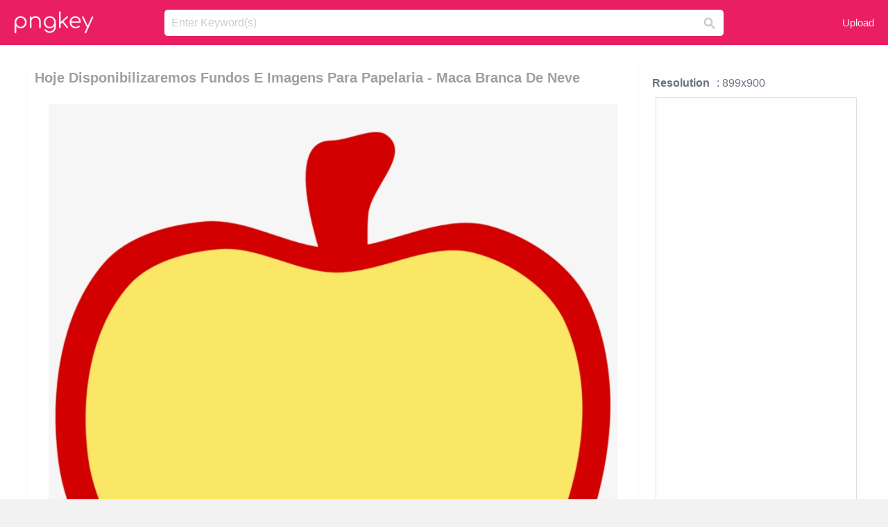

--- FILE ---
content_type: text/html;charset=utf-8
request_url: https://www.pngkey.com/detail/u2e6w7q8a9o0t4y3_hoje-disponibilizaremos-fundos-e-imagens-para-papelaria-maca/
body_size: 10939
content:





<!DOCTYPE html>
<html lang="en"   class=" js draganddrop rgba hsla multiplebgs backgroundsize borderimage borderradius boxshadow textshadow opacity cssanimations cssgradients csstransforms csstransforms3d csstransitions video audio"><!--<![endif]--><head><meta http-equiv="Content-Type" content="text/html; charset=UTF-8">

 
     
<meta http-equiv="X-UA-Compatible" content="IE=edge,chrome=1">
  
 

    <meta name="viewport" content="width=device-width, initial-scale=1.0, minimum-scale=1.0">
    <title>Hoje Disponibilizaremos Fundos E Imagens Para Papelaria - Maca Branca De Neve - Free Transparent PNG Download - PNGkey</title>
	<meta name="description" content="Download Hoje Disponibilizaremos Fundos E Imagens Para Papelaria - Maca Branca De Neve PNG image for free. Search more high quality free transparent png images on PNGkey.com and share it with your friends.">
    <meta name="keywords" content="Hoje Disponibilizaremos Fundos E Imagens Para Papelaria - Maca Branca De Neve, png, png download, free png, transparent png">

  
     <link href="/css/application-0377944e0b43c91bd12da81e0c84e18a.css?v=1.1" media="screen" rel="stylesheet" type="text/css">

 
 <link rel="canonical" href="https://www.pngkey.com/detail/u2e6w7q8a9o0t4y3_hoje-disponibilizaremos-fundos-e-imagens-para-papelaria-maca/" />

      <style type="text/css"> 

.pdt-app-img-link {
    display: none;
    width: 130px;
    height: 130px;
    position: absolute;
    left: 0;
    top: 0;
    right: 0;
    bottom: 0;
    background: url(/images/buy_img_link.png) no-repeat;
    margin: auto;
}

 
 

.pdt-app-box:hover .pdt-app-img-link{display:inline-block;opacity:.8}.pdt-app-box:hover .pdt-app-img-link:hover{opacity:1}
</style>

 
  <script async src="//pagead2.googlesyndication.com/pagead/js/adsbygoogle.js"></script>

<meta property="og:type" content="website" />
<meta property="og:url" content="https://www.pngkey.com/detail/u2e6w7q8a9o0t4y3_hoje-disponibilizaremos-fundos-e-imagens-para-papelaria-maca/" />
<meta property="og:title" content="Hoje Disponibilizaremos Fundos E Imagens Para Papelaria - Maca Branca De Neve - Free Transparent PNG Download - PNGkey" />
<meta property="og:description" content="Download Hoje Disponibilizaremos Fundos E Imagens Para Papelaria - Maca Branca De Neve PNG image for free. Search more high quality free transparent png images on PNGkey.com and share it with your friends." />
<meta property="og:image" content="https://www.pngkey.com/png/detail/357-3572552_hoje-disponibilizaremos-fundos-e-imagens-para-papelaria-maca.png">
<meta property="og:site_name" content="PNGkey.com" />
<meta property="fb:app_id" content="2057655107606225" />
<meta property="twitter:account_id" content="222802481" />
<meta name="twitter:site" content="@pngkeycom">

<script language="javascript">
	function  right() {
	}
</script>
	
	

</head>

<body class=" fullwidth flex redesign-layout resources-show" data-tab-active="false">




    <div id="fb-root" class=" fb_reset"><div style="position: absolute; top: -10000px; height: 0px; width: 0px;"><div>
	
 
	
	</div></div><div style="position: absolute; top: -10000px; height: 0px; width: 0px;"><div></div></div></div>








 <script language="javascript">
 function search(thisfrm){
 	var k = thisfrm.k.value;
	if (k == "") {
		return false;
	}
	k = k.toLowerCase().replace(/ /g, "-");
	
	window.location = "https://www.pngkey.com/pngs/"+k+"/";
	return false;
}
</script>

    <header class="site-header centered-search">
<div class="max-inner is-logged-out">
    <figure class="site-logo">
      <a href="https://www.pngkey.com"><img  src="/images/logo.png" style="margin:10px 0 10px;width:115px;height:45px"></a>
    </figure>
    <nav class="logged-out-nav">
        <ul class="header-menu">

          <li>
            <a href="https://www.pngkey.com/upfile/" class="login-link"  >Upload</a>
          </li>
        </ul>


    </nav><!-- .logged-in-nav/.logged-out-nav -->
        <form accept-charset="UTF-8" action="/search.html" class="search-form" name="keyForm" id="search-form" method="get" onsubmit="return search(document.keyForm);">
		
		<div style="margin:0;padding:0;display:inline">
		
 
    <div class="inputs-wrapper">
        <input class="search-term" id="search-term" name="k" placeholder="Enter Keyword(s)" type="text" value="">

      <input class="search-submit" name="s" type="submit" value="s">
    </div>

</form>
  </div><!-- .max-inner -->

</header>




    <div id="body">
      <div class="content">

        

          
 

 

<section id="resource-main" class="info-section resource-main-info" style="padding: 25px 0 0!important">








   <div class="resource-card">




    <div class="resource-media">
      <div class="resource-preview item is-premium-resource pdt-app-box">



 
    <h1 class="resource-name" style="font-size: 20px!important;color:#a09f9f;">Hoje Disponibilizaremos Fundos E Imagens Para Papelaria - Maca Branca De Neve</h1>

 


	
	<a href="https://www.pngkey.com/maxpic/u2e6w7q8a9o0t4y3/" target="_blank" title="Hoje Disponibilizaremos Fundos E Imagens Para Papelaria - Maca Branca De Neve, transparent png ">
    <img style="    max-height: 1000px;width:auto;" id="mouse" alt="Hoje Disponibilizaremos Fundos E Imagens Para Papelaria - Maca Branca De Neve, transparent png #3572552"  title="Hoje Disponibilizaremos Fundos E Imagens Para Papelaria - Maca Branca De Neve, transparent png " onmousedown="right()"  src="https://www.pngkey.com/png/detail/357-3572552_hoje-disponibilizaremos-fundos-e-imagens-para-papelaria-maca.png"   > 





			 
    <span class="pdt-app-img-link" style="margin-top:450px!important"></span>
	</a>
 

 		<div class="user-actions" style="margin-bottom:10px;">
 
			<div class="addthis_inline_share_toolbox"></div>
			<div class="shareblock-horiz">  </div>
 
		</div>

 				<div  style="margin:5px 0 5px 0;">
		
<ins class="adsbygoogle"
     style="display:block"
     data-ad-client="ca-pub-3342428265858452"
     data-ad-slot="3698520092"
     data-ad-format="auto"
     data-full-width-responsive="true"></ins>
<script>
(adsbygoogle = window.adsbygoogle || []).push({});
</script>	
		
		</div>


 
</div>




	 <div class=" ps-container" style="height: auto;" >
 
 
			
			<span>
			If you find any inappropriate image content on PNGKey.com, please <a href="https://www.pngkey.com/tocontact/">contact us</a> and we will take appropriate action.

			</span>
			
 			
 			
 



		 



						<div class="pdt-link-box clearfix">
			
			<h2 class="pdt-link-title">You're welcome to embed this image in your website/blog!</h2>
			
			<div class="pdt-link-div clearfix">
				<p class="pdt-link-name">Text link to this page:</p>
				<p class="pdt-link-url">
					<textarea type="text" onclick="javascript:this.select();" style="width:100%" class="pdt-link-input">&lt;a href="https://www.pngkey.com/detail/u2e6w7q8a9o0t4y3_hoje-disponibilizaremos-fundos-e-imagens-para-papelaria-maca/" target="_blank"&gt;Hoje Disponibilizaremos Fundos E Imagens Para Papelaria - Maca Branca De Neve @pngkey.com&lt;/a&gt;</textarea>
				</p>
			</div>
 
			<div class="pdt-link-div clearfix">
				<p class="pdt-link-name">Medium size image for your website/blog:</p>
				<p class="pdt-link-url">
					<textarea type="text" onclick="javascript:this.select();"   style="width:100%" class="pdt-link-input">&lt;img src="https://www.pngkey.com/png/detail/357-3572552_hoje-disponibilizaremos-fundos-e-imagens-para-papelaria-maca.png" alt="Hoje Disponibilizaremos Fundos E Imagens Para Papelaria - Maca Branca De Neve@pngkey.com"&gt;</textarea>
				</p>
			</div>

	</div>

	 <div style="margin:5px auto;">
 		  <a href="https://www.pngkey.com/download/u2e6w7q8a9o0t4y3_hoje-disponibilizaremos-fundos-e-imagens-para-papelaria-maca/"  class="download-resource-link ez-btn ez-btn--primary"   id="download-button"  rel="nofollow" style="       background: #f0f0f0;  color: #a7a7a7;">
			Download Transparent PNG 
 		  </a>

<a href="https://www.pngkey.com/todmca/" rel="nofollow" style="color:#000;font-weight:700;">Copyright complaint</a>
</div>


</div>










    </div>




    <!-- start: resource-info -->
    <div class="resource-info">
 

        <div class="secondary-section-info">
      
<style>
.pdt-app-ulbox ul li span {
    font-weight: 700;
    margin-right: 10px;

}
.pdt-app-ulbox ul li{
	text-align:left;
	line-height:30px;
}
.pdt-app-fr-msg2 p {
    float: left;
    margin-right: 40px;
}
.pdt-app-fr-msg2 p img {
    width: 16px;
    height: 16px;
    position: relative;
    top: 3px;
}
</style>

   

 

      <div class="resource-cta">

 


<div align="center" id="vecteezy_300x250_Show_Right" class="bsap non-popup-adunit adunit" style="margin-top:15px;"  >







		<div class="pdt-app-ulbox clearfix">
			<ul>
			<li>

			</li>
			<li><span>Resolution</span>: 899x900</li>
			<li>
			                                                <div style="margin:5px; 0 5px;">

<ins class="adsbygoogle"
     style="display:block"
     data-ad-client="ca-pub-3342428265858452"
     data-ad-slot="3698520092"
     data-ad-format="auto"
     data-full-width-responsive="true"></ins>
<script>
(adsbygoogle = window.adsbygoogle || []).push({});
</script>

                        </div>

			</li>
			<li><span>Name:</span>Hoje Disponibilizaremos Fundos E Imagens Para Papelaria - Maca Branca De Neve</li>
			<li><span>License:</span>Personal Use</li>
			<li><span>File Format:</span>PNG</li>
			<li><span>PNG Size:</span>48 KB</li>
			</ul>
		</div>

		<div class="pdt-app-fr-msg2 clearfix" style="padding:30px 0 15px; border-bottom:1px solid #f1f1f1;">
		<p>
			<img src="/images/icon-see.png"> <span>Views:</span> <span>37</span>
		</p>
		<p>
			<img src="/images/icon-pctdown.png"> <span>Downloads:</span> <span>6</span>
		</p>
		</div>


 

      </div>
 

</div>


 

  </div>



 
    </div>
 
 






  </div>
  <!-- end: resource-card -->





</section>

 

  <script>
    var resourceType = 'premium';
  </script>

<section id="related-resources" class="info-section resource-related">

		

  <h2>This Image Appears in Searches For</h2>
    <link href="/css/tags_carousel-ed39a8717895ff3fa810e4b0948c1633.css" media="screen" rel="stylesheet" type="text/css">


  <div class="outer-tags-wrap ready">
    <div class="rs-carousel rs-carousel-horizontal rs-carousel-transition">
      <div class="rs-carousel-mask">
	  
	  <ul class="tags-wrap rs-carousel-runner" style="transform: translate3d(0px, 0px, 0px); width: 3807px;">
 		
            <li class="tag rs-carousel-item">
              <a href="/pngs/bandera-de-usa/" class="tag-link" title="bandera de usa ">
              <span>
                bandera de usa 
              </span>
</a>            </li>
		
            <li class="tag rs-carousel-item">
              <a href="/pngs/wall-e/" class="tag-link" title="wall-e ">
              <span>
                wall-e 
              </span>
</a>            </li>
		
            <li class="tag rs-carousel-item">
              <a href="/pngs/fleur-de-lis/" class="tag-link" title="fleur de lis ">
              <span>
                fleur de lis 
              </span>
</a>            </li>
		
            <li class="tag rs-carousel-item">
              <a href="/pngs/cinco-de-mayo/" class="tag-link" title="cinco de mayo ">
              <span>
                cinco de mayo 
              </span>
</a>            </li>
		
            <li class="tag rs-carousel-item">
              <a href="/pngs/copo-de-nieve/" class="tag-link" title="copo de nieve ">
              <span>
                copo de nieve 
              </span>
</a>            </li>
		
            <li class="tag rs-carousel-item">
              <a href="/pngs/destellos-de-luz/" class="tag-link" title="destellos de luz ">
              <span>
                destellos de luz 
              </span>
</a>            </li>
		


      </ul></div>

 
	
	
	</div>
  </div>

 
 
		

    <h2>You may also like</h2>

 
    <ul class="ez-resource-grid  vecteezy-grid  grid2ul effect-1-ul"  id="grid2ul" rel="search-results" data-numrows="16">
  



	 



 

				<li>
				<div style="background-color: #fff;" class="loadimmg"  id="pubu1">
				<a title="Hoje Disponibilizaremos Fundos E Imagens Para Papelaria - Maca Branca De Neve #3572552"   href="https://www.pngkey.com/detail/u2e6w7q8a9o0t4y3_hoje-disponibilizaremos-fundos-e-imagens-para-papelaria-maca/" ><img id="listimg1" src="/images/bg3.png" alt="Hoje Disponibilizaremos Fundos E Imagens Para Papelaria - Maca Branca De Neve #3572552"  
				title="Hoje Disponibilizaremos Fundos E Imagens Para Papelaria - Maca Branca De Neve #3572552"
				data-height="260" data-src="https://smallimg.pngkey.com/png/small/357-3572552_hoje-disponibilizaremos-fundos-e-imagens-para-papelaria-maca.png"></a>
			 

<div class="img-detail">
			<h3 class="img-detail-title">
			 <a style="color:#a29e9f!important" href="https://www.pngkey.com/detail/u2e6w7q8a9o0t4y3_hoje-disponibilizaremos-fundos-e-imagens-para-papelaria-maca/"> Hoje Disponibilizaremos Fundos E Imagens Para Papelaria - Maca Branca De Neve</a> </h3>
			<div class="pic-info clearfix"> 
			<p class="info-title fl">899*900</p>
			<div class="download-info fr">
				<p class="fl download-info-p">
					<img src="/images/icon-see.png" style="width:16px; height: 16px;float:left">
					<span>9</span>
				</p>
				<p class="fl download-info-p">
					<img src="/images/icon-pctdown.png" style="width:16px; height: 16px;float:left">
					<span>1</span>
				</p>
			</div>
			</div>
		</div>

</div>
				</li>

 

 

				<li>
				<div style="background-color: #fff;" class="loadimmg"  id="pubu2">
				<a title="Wedding Invitation Dating Marriage - Imagens De Fundo Para Convite De Casamento #8298580"   href="https://www.pngkey.com/detail/u2t4y3e6q8i1a9e6_wedding-invitation-dating-marriage-imagens-de-fundo-para/" ><img id="listimg2" src="/images/bg3.png" alt="Wedding Invitation Dating Marriage - Imagens De Fundo Para Convite De Casamento #8298580"  
				title="Wedding Invitation Dating Marriage - Imagens De Fundo Para Convite De Casamento #8298580"
				data-height="251" data-src="https://smallimg.pngkey.com/png/small/829-8298580_wedding-invitation-dating-marriage-imagens-de-fundo-para.png"></a>
			 

<div class="img-detail">
			<h3 class="img-detail-title">
			 <a style="color:#a29e9f!important" href="https://www.pngkey.com/detail/u2t4y3e6q8i1a9e6_wedding-invitation-dating-marriage-imagens-de-fundo-para/"> Wedding Invitation Dating Marriage - Imagens De Fundo Para Convite De Casamento</a> </h3>
			<div class="pic-info clearfix"> 
			<p class="info-title fl">650*629</p>
			<div class="download-info fr">
				<p class="fl download-info-p">
					<img src="/images/icon-see.png" style="width:16px; height: 16px;float:left">
					<span>2</span>
				</p>
				<p class="fl download-info-p">
					<img src="/images/icon-pctdown.png" style="width:16px; height: 16px;float:left">
					<span>1</span>
				</p>
			</div>
			</div>
		</div>

</div>
				</li>

 

 

				<li>
				<div style="background-color: #fff;" class="loadimmg"  id="pubu3">
				<a title="Bg Glare - Imagens Para Fundo De Logo #2972183"   href="https://www.pngkey.com/detail/u2w7i1r5w7o0a9t4_bg-glare-imagens-para-fundo-de-logo/" ><img id="listimg3" src="/images/bg3.png" alt="Bg Glare - Imagens Para Fundo De Logo #2972183"  
				title="Bg Glare - Imagens Para Fundo De Logo #2972183"
				data-height="119" data-src="https://smallimg.pngkey.com/png/small/297-2972183_bg-glare-imagens-para-fundo-de-logo.png"></a>
			 

<div class="img-detail">
			<h3 class="img-detail-title">
			 <a style="color:#a29e9f!important" href="https://www.pngkey.com/detail/u2w7i1r5w7o0a9t4_bg-glare-imagens-para-fundo-de-logo/"> Bg Glare - Imagens Para Fundo De Logo</a> </h3>
			<div class="pic-info clearfix"> 
			<p class="info-title fl">800*338</p>
			<div class="download-info fr">
				<p class="fl download-info-p">
					<img src="/images/icon-see.png" style="width:16px; height: 16px;float:left">
					<span>3</span>
				</p>
				<p class="fl download-info-p">
					<img src="/images/icon-pctdown.png" style="width:16px; height: 16px;float:left">
					<span>1</span>
				</p>
			</div>
			</div>
		</div>

</div>
				</li>

 

 

				<li>
				<div style="background-color: #fff;" class="loadimmg"  id="pubu4">
				<a title="Fundo Branca De Neve #3572807"   href="https://www.pngkey.com/detail/u2e6w7q8q8q8q8t4_fundo-branca-de-neve/" ><img id="listimg4" src="/images/bg3.png" alt="Fundo Branca De Neve #3572807"  
				title="Fundo Branca De Neve #3572807"
				data-height="164" data-src="https://smallimg.pngkey.com/png/small/357-3572807_fundo-branca-de-neve.png"></a>
			 

<div class="img-detail">
			<h3 class="img-detail-title">
			 <a style="color:#a29e9f!important" href="https://www.pngkey.com/detail/u2e6w7q8q8q8q8t4_fundo-branca-de-neve/"> Fundo Branca De Neve</a> </h3>
			<div class="pic-info clearfix"> 
			<p class="info-title fl">1179*736</p>
			<div class="download-info fr">
				<p class="fl download-info-p">
					<img src="/images/icon-see.png" style="width:16px; height: 16px;float:left">
					<span>7</span>
				</p>
				<p class="fl download-info-p">
					<img src="/images/icon-pctdown.png" style="width:16px; height: 16px;float:left">
					<span>1</span>
				</p>
			</div>
			</div>
		</div>

</div>
				</li>

 

 

				<li>
				<div style="background-color: #fff;" class="loadimmg"  id="pubu5">
				<a title="Alguns Frames Png Com Fundo Transparente Dos Anões - Bordas Da Branca De Neve #2390433"   href="https://www.pngkey.com/detail/u2w7r5o0i1y3y3o0_alguns-frames-png-com-fundo-transparente-dos-anes/" ><img id="listimg5" src="/images/bg3.png" alt="Alguns Frames Png Com Fundo Transparente Dos Anões - Bordas Da Branca De Neve #2390433"  
				title="Alguns Frames Png Com Fundo Transparente Dos Anões - Bordas Da Branca De Neve #2390433"
				data-height="363" data-src="https://smallimg.pngkey.com/png/small/239-2390433_alguns-frames-png-com-fundo-transparente-dos-anes.png"></a>
			 

<div class="img-detail">
			<h3 class="img-detail-title">
			 <a style="color:#a29e9f!important" href="https://www.pngkey.com/detail/u2w7r5o0i1y3y3o0_alguns-frames-png-com-fundo-transparente-dos-anes/"> Alguns Frames Png Com Fundo Transparente Dos Anões - Bordas Da Branca De Neve</a> </h3>
			<div class="pic-info clearfix"> 
			<p class="info-title fl">1143*1600</p>
			<div class="download-info fr">
				<p class="fl download-info-p">
					<img src="/images/icon-see.png" style="width:16px; height: 16px;float:left">
					<span>10</span>
				</p>
				<p class="fl download-info-p">
					<img src="/images/icon-pctdown.png" style="width:16px; height: 16px;float:left">
					<span>1</span>
				</p>
			</div>
			</div>
		</div>

</div>
				</li>

 

 

				<li>
				<div style="background-color: #fff;" class="loadimmg"  id="pubu6">
				<a title="Dwarf Png Transparent Images - Branca De Neve E Os 7 Anoes #847964"   href="https://www.pngkey.com/detail/u2q8t4e6r5u2e6r5_dwarf-png-transparent-images-branca-de-neve-e/" ><img id="listimg6" src="/images/bg3.png" alt="Dwarf Png Transparent Images - Branca De Neve E Os 7 Anoes #847964"  
				title="Dwarf Png Transparent Images - Branca De Neve E Os 7 Anoes #847964"
				data-height="296" data-src="https://smallimg.pngkey.com/png/small/84-847964_dwarf-png-transparent-images-branca-de-neve-e.png"></a>
			 

<div class="img-detail">
			<h3 class="img-detail-title">
			 <a style="color:#a29e9f!important" href="https://www.pngkey.com/detail/u2q8t4e6r5u2e6r5_dwarf-png-transparent-images-branca-de-neve-e/"> Dwarf Png Transparent Images - Branca De Neve E Os 7 Anoes</a> </h3>
			<div class="pic-info clearfix"> 
			<p class="info-title fl">600*655</p>
			<div class="download-info fr">
				<p class="fl download-info-p">
					<img src="/images/icon-see.png" style="width:16px; height: 16px;float:left">
					<span>4</span>
				</p>
				<p class="fl download-info-p">
					<img src="/images/icon-pctdown.png" style="width:16px; height: 16px;float:left">
					<span>1</span>
				</p>
			</div>
			</div>
		</div>

</div>
				</li>

 

 

				<li>
				<div style="background-color: #fff;" class="loadimmg"  id="pubu7">
				<a title="Branca De Neve Animal Passasinho - Passarinho Da Branca De Neve Em Png #3572804"   href="https://www.pngkey.com/detail/u2e6w7q8q8q8q8w7_branca-de-neve-animal-passasinho-passarinho-da-branca/" ><img id="listimg7" src="/images/bg3.png" alt="Branca De Neve Animal Passasinho - Passarinho Da Branca De Neve Em Png #3572804"  
				title="Branca De Neve Animal Passasinho - Passarinho Da Branca De Neve Em Png #3572804"
				data-height="160" data-src="https://smallimg.pngkey.com/png/small/357-3572804_branca-de-neve-animal-passasinho-passarinho-da-branca.png"></a>
			 

<div class="img-detail">
			<h3 class="img-detail-title">
			 <a style="color:#a29e9f!important" href="https://www.pngkey.com/detail/u2e6w7q8q8q8q8w7_branca-de-neve-animal-passasinho-passarinho-da-branca/"> Branca De Neve Animal Passasinho - Passarinho Da Branca De Neve Em Png</a> </h3>
			<div class="pic-info clearfix"> 
			<p class="info-title fl">1200*740</p>
			<div class="download-info fr">
				<p class="fl download-info-p">
					<img src="/images/icon-see.png" style="width:16px; height: 16px;float:left">
					<span>12</span>
				</p>
				<p class="fl download-info-p">
					<img src="/images/icon-pctdown.png" style="width:16px; height: 16px;float:left">
					<span>3</span>
				</p>
			</div>
			</div>
		</div>

</div>
				</li>

 

 

				<li>
				<div style="background-color: #fff;" class="loadimmg"  id="pubu8">
				<a title="Cadre Baroque Png - Espelho Da Bruxa Da Branca De Neve #6238448"   href="https://www.pngkey.com/detail/u2r5y3w7a9a9t4e6_cadre-baroque-png-espelho-da-bruxa-da-branca/" ><img id="listimg8" src="/images/bg3.png" alt="Cadre Baroque Png - Espelho Da Bruxa Da Branca De Neve #6238448"  
				title="Cadre Baroque Png - Espelho Da Bruxa Da Branca De Neve #6238448"
				data-height="358" data-src="https://smallimg.pngkey.com/png/small/623-6238448_cadre-baroque-png-espelho-da-bruxa-da-branca.png"></a>
			 

<div class="img-detail">
			<h3 class="img-detail-title">
			 <a style="color:#a29e9f!important" href="https://www.pngkey.com/detail/u2r5y3w7a9a9t4e6_cadre-baroque-png-espelho-da-bruxa-da-branca/"> Cadre Baroque Png - Espelho Da Bruxa Da Branca De Neve</a> </h3>
			<div class="pic-info clearfix"> 
			<p class="info-title fl">580*800</p>
			<div class="download-info fr">
				<p class="fl download-info-p">
					<img src="/images/icon-see.png" style="width:16px; height: 16px;float:left">
					<span>4</span>
				</p>
				<p class="fl download-info-p">
					<img src="/images/icon-pctdown.png" style="width:16px; height: 16px;float:left">
					<span>1</span>
				</p>
			</div>
			</div>
		</div>

</div>
				</li>

 

 

				<li>
				<div style="background-color: #fff;" class="loadimmg"  id="pubu9">
				<a title="Svg Letters Christmas On Font Photoshop Frozen Imagens - Principe Branca De Neve Baby #2397128"   href="https://www.pngkey.com/detail/u2w7t4a9w7o0u2y3_svg-letters-christmas-on-font-photoshop-frozen-imagens/" ><img id="listimg9" src="/images/bg3.png" alt="Svg Letters Christmas On Font Photoshop Frozen Imagens - Principe Branca De Neve Baby #2397128"  
				title="Svg Letters Christmas On Font Photoshop Frozen Imagens - Principe Branca De Neve Baby #2397128"
				data-height="549" data-src="https://smallimg.pngkey.com/png/small/239-2397128_svg-letters-christmas-on-font-photoshop-frozen-imagens.png"></a>
			 

<div class="img-detail">
			<h3 class="img-detail-title">
			 <a style="color:#a29e9f!important" href="https://www.pngkey.com/detail/u2w7t4a9w7o0u2y3_svg-letters-christmas-on-font-photoshop-frozen-imagens/"> Svg Letters Christmas On Font Photoshop Frozen Imagens - Principe Branca De Neve Baby</a> </h3>
			<div class="pic-info clearfix"> 
			<p class="info-title fl">1200*1200</p>
			<div class="download-info fr">
				<p class="fl download-info-p">
					<img src="/images/icon-see.png" style="width:16px; height: 16px;float:left">
					<span>8</span>
				</p>
				<p class="fl download-info-p">
					<img src="/images/icon-pctdown.png" style="width:16px; height: 16px;float:left">
					<span>3</span>
				</p>
			</div>
			</div>
		</div>

</div>
				</li>

 

 

				<li>
				<div style="background-color: #fff;" class="loadimmg"  id="pubu10">
				<a title="Branca De Neve Cute Anão 05 - Sete Anoes Branca De Neve Cute Png #3572526"   href="https://www.pngkey.com/detail/u2e6w7q8a9o0r5q8_branca-de-neve-cute-ano-05-sete-anoes/" ><img id="listimg10" src="/images/bg3.png" alt="Branca De Neve Cute Anão 05 - Sete Anoes Branca De Neve Cute Png #3572526"  
				title="Branca De Neve Cute Anão 05 - Sete Anoes Branca De Neve Cute Png #3572526"
				data-height="419" data-src="https://smallimg.pngkey.com/png/small/357-3572526_branca-de-neve-cute-ano-05-sete-anoes.png"></a>
			 

<div class="img-detail">
			<h3 class="img-detail-title">
			 <a style="color:#a29e9f!important" href="https://www.pngkey.com/detail/u2e6w7q8a9o0r5q8_branca-de-neve-cute-ano-05-sete-anoes/"> Branca De Neve Cute Anão 05 - Sete Anoes Branca De Neve Cute Png</a> </h3>
			<div class="pic-info clearfix"> 
			<p class="info-title fl">945*1272</p>
			<div class="download-info fr">
				<p class="fl download-info-p">
					<img src="/images/icon-see.png" style="width:16px; height: 16px;float:left">
					<span>11</span>
				</p>
				<p class="fl download-info-p">
					<img src="/images/icon-pctdown.png" style="width:16px; height: 16px;float:left">
					<span>3</span>
				</p>
			</div>
			</div>
		</div>

</div>
				</li>

 

 

				<li>
				<div style="background-color: #fff;" class="loadimmg"  id="pubu11">
				<a title="#blancanieves #tumblr #phone #iphone #apple - Da Branca De Neve #10083465"   href="https://www.pngkey.com/detail/u2y3w7t4w7y3y3e6_blancanieves-tumblr-phone-iphone-apple-da-branca-de/" ><img id="listimg11" src="/images/bg3.png" alt="#blancanieves #tumblr #phone #iphone #apple - Da Branca De Neve #10083465"  
				title="#blancanieves #tumblr #phone #iphone #apple - Da Branca De Neve #10083465"
				data-height="364" data-src="https://smallimg.pngkey.com/png/small/1008-10083465_blancanieves-tumblr-phone-iphone-apple-da-branca-de.png"></a>
			 

<div class="img-detail">
			<h3 class="img-detail-title">
			 <a style="color:#a29e9f!important" href="https://www.pngkey.com/detail/u2y3w7t4w7y3y3e6_blancanieves-tumblr-phone-iphone-apple-da-branca-de/"> #blancanieves #tumblr #phone #iphone #apple - Da Branca De Neve</a> </h3>
			<div class="pic-info clearfix"> 
			<p class="info-title fl">442*620</p>
			<div class="download-info fr">
				<p class="fl download-info-p">
					<img src="/images/icon-see.png" style="width:16px; height: 16px;float:left">
					<span>0</span>
				</p>
				<p class="fl download-info-p">
					<img src="/images/icon-pctdown.png" style="width:16px; height: 16px;float:left">
					<span>0</span>
				</p>
			</div>
			</div>
		</div>

</div>
				</li>

 

 

				<li>
				<div style="background-color: #fff;" class="loadimmg"  id="pubu12">
				<a title="Amarna Artesanato E Imagens - Relogio De Parede Fundo #4163094"   href="https://www.pngkey.com/detail/u2e6t4t4y3w7w7a9_amarna-artesanato-e-imagens-relogio-de-parede-fundo/" ><img id="listimg12" src="/images/bg3.png" alt="Amarna Artesanato E Imagens - Relogio De Parede Fundo #4163094"  
				title="Amarna Artesanato E Imagens - Relogio De Parede Fundo #4163094"
				data-height="256" data-src="https://smallimg.pngkey.com/png/small/416-4163094_amarna-artesanato-e-imagens-relogio-de-parede-fundo.png"></a>
			 

<div class="img-detail">
			<h3 class="img-detail-title">
			 <a style="color:#a29e9f!important" href="https://www.pngkey.com/detail/u2e6t4t4y3w7w7a9_amarna-artesanato-e-imagens-relogio-de-parede-fundo/"> Amarna Artesanato E Imagens - Relogio De Parede Fundo</a> </h3>
			<div class="pic-info clearfix"> 
			<p class="info-title fl">700*700</p>
			<div class="download-info fr">
				<p class="fl download-info-p">
					<img src="/images/icon-see.png" style="width:16px; height: 16px;float:left">
					<span>6</span>
				</p>
				<p class="fl download-info-p">
					<img src="/images/icon-pctdown.png" style="width:16px; height: 16px;float:left">
					<span>2</span>
				</p>
			</div>
			</div>
		</div>

</div>
				</li>

 

 

				<li>
				<div style="background-color: #fff;" class="loadimmg"  id="pubu13">
				<a title="Png Free Cinco De Mayo Clipart Fiesta Mexicana - Imagenes De Muñequitos Para Fiestas Patrias De Mexico #2664126"   href="https://www.pngkey.com/detail/u2w7y3t4i1r5r5a9_png-free-cinco-de-mayo-clipart-fiesta-mexicana/" ><img id="listimg13" src="/images/bg3.png" alt="Png Free Cinco De Mayo Clipart Fiesta Mexicana - Imagenes De Muñequitos Para Fiestas Patrias De Mexico #2664126"  
				title="Png Free Cinco De Mayo Clipart Fiesta Mexicana - Imagenes De Muñequitos Para Fiestas Patrias De Mexico #2664126"
				data-height="228" data-src="https://smallimg.pngkey.com/png/small/266-2664126_png-free-cinco-de-mayo-clipart-fiesta-mexicana.png"></a>
			 

<div class="img-detail">
			<h3 class="img-detail-title">
			 <a style="color:#a29e9f!important" href="https://www.pngkey.com/detail/u2w7y3t4i1r5r5a9_png-free-cinco-de-mayo-clipart-fiesta-mexicana/"> Png Free Cinco De Mayo Clipart Fiesta Mexicana - Imagenes De Muñequitos Para Fiestas Patrias De Mexico</a> </h3>
			<div class="pic-info clearfix"> 
			<p class="info-title fl">400*400</p>
			<div class="download-info fr">
				<p class="fl download-info-p">
					<img src="/images/icon-see.png" style="width:16px; height: 16px;float:left">
					<span>5</span>
				</p>
				<p class="fl download-info-p">
					<img src="/images/icon-pctdown.png" style="width:16px; height: 16px;float:left">
					<span>1</span>
				</p>
			</div>
			</div>
		</div>

</div>
				</li>

 

 

				<li>
				<div style="background-color: #fff;" class="loadimmg"  id="pubu14">
				<a title="Branca De Neve - Montagem Branca De Neve Png #2878687"   href="https://www.pngkey.com/detail/u2w7u2i1y3e6q8e6_branca-de-neve-montagem-branca-de-neve-png/" ><img id="listimg14" src="/images/bg3.png" alt="Branca De Neve - Montagem Branca De Neve Png #2878687"  
				title="Branca De Neve - Montagem Branca De Neve Png #2878687"
				data-height="174" data-src="https://smallimg.pngkey.com/png/small/287-2878687_branca-de-neve-montagem-branca-de-neve-png.png"></a>
			 

<div class="img-detail">
			<h3 class="img-detail-title">
			 <a style="color:#a29e9f!important" href="https://www.pngkey.com/detail/u2w7u2i1y3e6q8e6_branca-de-neve-montagem-branca-de-neve-png/"> Branca De Neve - Montagem Branca De Neve Png</a> </h3>
			<div class="pic-info clearfix"> 
			<p class="info-title fl">898*602</p>
			<div class="download-info fr">
				<p class="fl download-info-p">
					<img src="/images/icon-see.png" style="width:16px; height: 16px;float:left">
					<span>4</span>
				</p>
				<p class="fl download-info-p">
					<img src="/images/icon-pctdown.png" style="width:16px; height: 16px;float:left">
					<span>1</span>
				</p>
			</div>
			</div>
		</div>

</div>
				</li>

 

 

				<li>
				<div style="background-color: #fff;" class="loadimmg"  id="pubu15">
				<a title="Branca De Neve Cute Princesas - Cabeça Branca De Neve #2987984"   href="https://www.pngkey.com/detail/u2w7i1t4w7w7a9w7_branca-de-neve-cute-princesas-cabea-branca-de/" ><img id="listimg15" src="/images/bg3.png" alt="Branca De Neve Cute Princesas - Cabeça Branca De Neve #2987984"  
				title="Branca De Neve Cute Princesas - Cabeça Branca De Neve #2987984"
				data-height="357" data-src="https://smallimg.pngkey.com/png/small/298-2987984_branca-de-neve-cute-princesas-cabea-branca-de.png"></a>
			 

<div class="img-detail">
			<h3 class="img-detail-title">
			 <a style="color:#a29e9f!important" href="https://www.pngkey.com/detail/u2w7i1t4w7w7a9w7_branca-de-neve-cute-princesas-cabea-branca-de/"> Branca De Neve Cute Princesas - Cabeça Branca De Neve</a> </h3>
			<div class="pic-info clearfix"> 
			<p class="info-title fl">595*842</p>
			<div class="download-info fr">
				<p class="fl download-info-p">
					<img src="/images/icon-see.png" style="width:16px; height: 16px;float:left">
					<span>8</span>
				</p>
				<p class="fl download-info-p">
					<img src="/images/icon-pctdown.png" style="width:16px; height: 16px;float:left">
					<span>2</span>
				</p>
			</div>
			</div>
		</div>

</div>
				</li>

 

 

				<li>
				<div style="background-color: #fff;" class="loadimmg"  id="pubu16">
				<a title="Príncipe Cute Branca De Neve - Anões Branca De Neve Cute #3572676"   href="https://www.pngkey.com/detail/u2e6w7q8q8a9e6w7_prncipe-cute-branca-de-neve-anes-branca-de/" ><img id="listimg16" src="/images/bg3.png" alt="Príncipe Cute Branca De Neve - Anões Branca De Neve Cute #3572676"  
				title="Príncipe Cute Branca De Neve - Anões Branca De Neve Cute #3572676"
				data-height="454" data-src="https://smallimg.pngkey.com/png/small/357-3572676_prncipe-cute-branca-de-neve-anes-branca-de.png"></a>
			 

<div class="img-detail">
			<h3 class="img-detail-title">
			 <a style="color:#a29e9f!important" href="https://www.pngkey.com/detail/u2e6w7q8q8a9e6w7_prncipe-cute-branca-de-neve-anes-branca-de/"> Príncipe Cute Branca De Neve - Anões Branca De Neve Cute</a> </h3>
			<div class="pic-info clearfix"> 
			<p class="info-title fl">1012*1071</p>
			<div class="download-info fr">
				<p class="fl download-info-p">
					<img src="/images/icon-see.png" style="width:16px; height: 16px;float:left">
					<span>7</span>
				</p>
				<p class="fl download-info-p">
					<img src="/images/icon-pctdown.png" style="width:16px; height: 16px;float:left">
					<span>2</span>
				</p>
			</div>
			</div>
		</div>

</div>
				</li>

 

 

				<li>
				<div style="background-color: #fff;" class="loadimmg"  id="pubu17">
				<a title="Branca De Neve Animal Esquilo - Bichinhos Branca De Neve #3572761"   href="https://www.pngkey.com/detail/u2e6w7q8q8a9i1y3_branca-de-neve-animal-esquilo-bichinhos-branca-de/" ><img id="listimg17" src="/images/bg3.png" alt="Branca De Neve Animal Esquilo - Bichinhos Branca De Neve #3572761"  
				title="Branca De Neve Animal Esquilo - Bichinhos Branca De Neve #3572761"
				data-height="244" data-src="https://smallimg.pngkey.com/png/small/357-3572761_branca-de-neve-animal-esquilo-bichinhos-branca-de.png"></a>
			 

<div class="img-detail">
			<h3 class="img-detail-title">
			 <a style="color:#a29e9f!important" href="https://www.pngkey.com/detail/u2e6w7q8q8a9i1y3_branca-de-neve-animal-esquilo-bichinhos-branca-de/"> Branca De Neve Animal Esquilo - Bichinhos Branca De Neve</a> </h3>
			<div class="pic-info clearfix"> 
			<p class="info-title fl">1200*1200</p>
			<div class="download-info fr">
				<p class="fl download-info-p">
					<img src="/images/icon-see.png" style="width:16px; height: 16px;float:left">
					<span>5</span>
				</p>
				<p class="fl download-info-p">
					<img src="/images/icon-pctdown.png" style="width:16px; height: 16px;float:left">
					<span>1</span>
				</p>
			</div>
			</div>
		</div>

</div>
				</li>

 

 

				<li>
				<div style="background-color: #fff;" class="loadimmg"  id="pubu18">
				<a title="Branca De Neve - Branca De Neve Madrasta #3572782"   href="https://www.pngkey.com/detail/u2e6w7q8q8a9o0y3_branca-de-neve-branca-de-neve-madrasta/" ><img id="listimg18" src="/images/bg3.png" alt="Branca De Neve - Branca De Neve Madrasta #3572782"  
				title="Branca De Neve - Branca De Neve Madrasta #3572782"
				data-height="283" data-src="https://smallimg.pngkey.com/png/small/357-3572782_branca-de-neve-branca-de-neve-madrasta.png"></a>
			 

<div class="img-detail">
			<h3 class="img-detail-title">
			 <a style="color:#a29e9f!important" href="https://www.pngkey.com/detail/u2e6w7q8q8a9o0y3_branca-de-neve-branca-de-neve-madrasta/"> Branca De Neve - Branca De Neve Madrasta</a> </h3>
			<div class="pic-info clearfix"> 
			<p class="info-title fl">367*400</p>
			<div class="download-info fr">
				<p class="fl download-info-p">
					<img src="/images/icon-see.png" style="width:16px; height: 16px;float:left">
					<span>3</span>
				</p>
				<p class="fl download-info-p">
					<img src="/images/icon-pctdown.png" style="width:16px; height: 16px;float:left">
					<span>1</span>
				</p>
			</div>
			</div>
		</div>

</div>
				</li>

 

 

				<li>
				<div style="background-color: #fff;" class="loadimmg"  id="pubu19">
				<a title="Floco De Neve Desenho Para Colorir - Floco De Neve Para Desenhar #4195192"   href="https://www.pngkey.com/detail/u2e6t4u2t4t4t4w7_floco-de-neve-desenho-para-colorir-floco-de/" ><img id="listimg19" src="/images/bg3.png" alt="Floco De Neve Desenho Para Colorir - Floco De Neve Para Desenhar #4195192"  
				title="Floco De Neve Desenho Para Colorir - Floco De Neve Para Desenhar #4195192"
				data-height="266" data-src="https://smallimg.pngkey.com/png/small/419-4195192_floco-de-neve-desenho-para-colorir-floco-de.png"></a>
			 

<div class="img-detail">
			<h3 class="img-detail-title">
			 <a style="color:#a29e9f!important" href="https://www.pngkey.com/detail/u2e6t4u2t4t4t4w7_floco-de-neve-desenho-para-colorir-floco-de/"> Floco De Neve Desenho Para Colorir - Floco De Neve Para Desenhar</a> </h3>
			<div class="pic-info clearfix"> 
			<p class="info-title fl">1000*1000</p>
			<div class="download-info fr">
				<p class="fl download-info-p">
					<img src="/images/icon-see.png" style="width:16px; height: 16px;float:left">
					<span>8</span>
				</p>
				<p class="fl download-info-p">
					<img src="/images/icon-pctdown.png" style="width:16px; height: 16px;float:left">
					<span>1</span>
				</p>
			</div>
			</div>
		</div>

</div>
				</li>

 

 

				<li>
				<div style="background-color: #fff;" class="loadimmg"  id="pubu20">
				<a title="Branca De Neve Zwd Princess Copia Png - Branca De Neve Cute Png #5961727"   href="https://www.pngkey.com/detail/u2r5r5i1a9r5a9q8_branca-de-neve-zwd-princess-copia-png-branca/" ><img id="listimg20" src="/images/bg3.png" alt="Branca De Neve Zwd Princess Copia Png - Branca De Neve Cute Png #5961727"  
				title="Branca De Neve Zwd Princess Copia Png - Branca De Neve Cute Png #5961727"
				data-height="384" data-src="https://smallimg.pngkey.com/png/small/596-5961727_branca-de-neve-zwd-princess-copia-png-branca.png"></a>
			 

<div class="img-detail">
			<h3 class="img-detail-title">
			 <a style="color:#a29e9f!important" href="https://www.pngkey.com/detail/u2r5r5i1a9r5a9q8_branca-de-neve-zwd-princess-copia-png-branca/"> Branca De Neve Zwd Princess Copia Png - Branca De Neve Cute Png</a> </h3>
			<div class="pic-info clearfix"> 
			<p class="info-title fl">900*1330</p>
			<div class="download-info fr">
				<p class="fl download-info-p">
					<img src="/images/icon-see.png" style="width:16px; height: 16px;float:left">
					<span>7</span>
				</p>
				<p class="fl download-info-p">
					<img src="/images/icon-pctdown.png" style="width:16px; height: 16px;float:left">
					<span>2</span>
				</p>
			</div>
			</div>
		</div>

</div>
				</li>

 

 

				<li>
				<div style="background-color: #fff;" class="loadimmg"  id="pubu21">
				<a title="Astronaut Space Universe Universetumblr Black Aesthetic - Imagens De Tela De Fundo Astronautas #97009"   href="https://www.pngkey.com/detail/u2q8a9e6q8u2u2y3_astronaut-space-universe-universetumblr-black-aesthetic-imagens-de/" ><img id="listimg21" src="/images/bg3.png" alt="Astronaut Space Universe Universetumblr Black Aesthetic - Imagens De Tela De Fundo Astronautas #97009"  
				title="Astronaut Space Universe Universetumblr Black Aesthetic - Imagens De Tela De Fundo Astronautas #97009"
				data-height="315" data-src="https://smallimg.pngkey.com/png/small/9-97009_astronaut-space-universe-universetumblr-black-aesthetic-imagens-de.png"></a>
			 

<div class="img-detail">
			<h3 class="img-detail-title">
			 <a style="color:#a29e9f!important" href="https://www.pngkey.com/detail/u2q8a9e6q8u2u2y3_astronaut-space-universe-universetumblr-black-aesthetic-imagens-de/"> Astronaut Space Universe Universetumblr Black Aesthetic - Imagens De Tela De Fundo Astronautas</a> </h3>
			<div class="pic-info clearfix"> 
			<p class="info-title fl">640*614</p>
			<div class="download-info fr">
				<p class="fl download-info-p">
					<img src="/images/icon-see.png" style="width:16px; height: 16px;float:left">
					<span>7</span>
				</p>
				<p class="fl download-info-p">
					<img src="/images/icon-pctdown.png" style="width:16px; height: 16px;float:left">
					<span>2</span>
				</p>
			</div>
			</div>
		</div>

</div>
				</li>

 

 

				<li>
				<div style="background-color: #fff;" class="loadimmg"  id="pubu22">
				<a title="Gfhgf - Imagens De Cachorrinhos Para Peliculas De Unhas #215025"   href="https://www.pngkey.com/detail/u2q8q8q8q8y3w7q8_gfhgf-imagens-de-cachorrinhos-para-peliculas-de-unhas/" ><img id="listimg22" src="/images/bg3.png" alt="Gfhgf - Imagens De Cachorrinhos Para Peliculas De Unhas #215025"  
				title="Gfhgf - Imagens De Cachorrinhos Para Peliculas De Unhas #215025"
				data-height="420" data-src="https://smallimg.pngkey.com/png/small/21-215025_gfhgf-imagens-de-cachorrinhos-para-peliculas-de-unhas.png"></a>
			 

<div class="img-detail">
			<h3 class="img-detail-title">
			 <a style="color:#a29e9f!important" href="https://www.pngkey.com/detail/u2q8q8q8q8y3w7q8_gfhgf-imagens-de-cachorrinhos-para-peliculas-de-unhas/"> Gfhgf - Imagens De Cachorrinhos Para Peliculas De Unhas</a> </h3>
			<div class="pic-info clearfix"> 
			<p class="info-title fl">868*1404</p>
			<div class="download-info fr">
				<p class="fl download-info-p">
					<img src="/images/icon-see.png" style="width:16px; height: 16px;float:left">
					<span>5</span>
				</p>
				<p class="fl download-info-p">
					<img src="/images/icon-pctdown.png" style="width:16px; height: 16px;float:left">
					<span>1</span>
				</p>
			</div>
			</div>
		</div>

</div>
				</li>

 

 

				<li>
				<div style="background-color: #fff;" class="loadimmg"  id="pubu23">
				<a title="Master Sword Coloring Page - Imagens De Espadas De Fogo Para Colorir #1644775"   href="https://www.pngkey.com/detail/u2w7a9e6q8o0q8i1_master-sword-coloring-page-imagens-de-espadas-de/" ><img id="listimg23" src="/images/bg3.png" alt="Master Sword Coloring Page - Imagens De Espadas De Fogo Para Colorir #1644775"  
				title="Master Sword Coloring Page - Imagens De Espadas De Fogo Para Colorir #1644775"
				data-height="276" data-src="https://smallimg.pngkey.com/png/small/164-1644775_master-sword-coloring-page-imagens-de-espadas-de.png"></a>
			 

<div class="img-detail">
			<h3 class="img-detail-title">
			 <a style="color:#a29e9f!important" href="https://www.pngkey.com/detail/u2w7a9e6q8o0q8i1_master-sword-coloring-page-imagens-de-espadas-de/"> Master Sword Coloring Page - Imagens De Espadas De Fogo Para Colorir</a> </h3>
			<div class="pic-info clearfix"> 
			<p class="info-title fl">1000*1000</p>
			<div class="download-info fr">
				<p class="fl download-info-p">
					<img src="/images/icon-see.png" style="width:16px; height: 16px;float:left">
					<span>6</span>
				</p>
				<p class="fl download-info-p">
					<img src="/images/icon-pctdown.png" style="width:16px; height: 16px;float:left">
					<span>1</span>
				</p>
			</div>
			</div>
		</div>

</div>
				</li>

 

 

				<li>
				<div style="background-color: #fff;" class="loadimmg"  id="pubu24">
				<a title="Dibujo De Un Tucán Para Colorear - Imagenes De Tucanes Para Dibujar #1884605"   href="https://www.pngkey.com/detail/u2w7q8i1a9o0t4r5_dibujo-de-un-tucn-para-colorear-imagenes-de/" ><img id="listimg24" src="/images/bg3.png" alt="Dibujo De Un Tucán Para Colorear - Imagenes De Tucanes Para Dibujar #1884605"  
				title="Dibujo De Un Tucán Para Colorear - Imagenes De Tucanes Para Dibujar #1884605"
				data-height="165" data-src="https://smallimg.pngkey.com/png/small/188-1884605_dibujo-de-un-tucn-para-colorear-imagenes-de.png"></a>
			 

<div class="img-detail">
			<h3 class="img-detail-title">
			 <a style="color:#a29e9f!important" href="https://www.pngkey.com/detail/u2w7q8i1a9o0t4r5_dibujo-de-un-tucn-para-colorear-imagenes-de/"> Dibujo De Un Tucán Para Colorear - Imagenes De Tucanes Para Dibujar</a> </h3>
			<div class="pic-info clearfix"> 
			<p class="info-title fl">600*470</p>
			<div class="download-info fr">
				<p class="fl download-info-p">
					<img src="/images/icon-see.png" style="width:16px; height: 16px;float:left">
					<span>12</span>
				</p>
				<p class="fl download-info-p">
					<img src="/images/icon-pctdown.png" style="width:16px; height: 16px;float:left">
					<span>1</span>
				</p>
			</div>
			</div>
		</div>

</div>
				</li>

 

 

				<li>
				<div style="background-color: #fff;" class="loadimmg"  id="pubu25">
				<a title="Draw Two Smushed Together Circles For The Eyes, A Another - Imagenes De Emojis De Caca Para Dibujar #1994471"   href="https://www.pngkey.com/detail/u2w7w7t4a9w7q8u2_draw-two-smushed-together-circles-for-the-eyes/" ><img id="listimg25" src="/images/bg3.png" alt="Draw Two Smushed Together Circles For The Eyes, A Another - Imagenes De Emojis De Caca Para Dibujar #1994471"  
				title="Draw Two Smushed Together Circles For The Eyes, A Another - Imagenes De Emojis De Caca Para Dibujar #1994471"
				data-height="257" data-src="https://smallimg.pngkey.com/png/small/199-1994471_draw-two-smushed-together-circles-for-the-eyes.png"></a>
			 

<div class="img-detail">
			<h3 class="img-detail-title">
			 <a style="color:#a29e9f!important" href="https://www.pngkey.com/detail/u2w7w7t4a9w7q8u2_draw-two-smushed-together-circles-for-the-eyes/"> Draw Two Smushed Together Circles For The Eyes, A Another - Imagenes De Emojis De Caca Para Dibujar</a> </h3>
			<div class="pic-info clearfix"> 
			<p class="info-title fl">1000*1000</p>
			<div class="download-info fr">
				<p class="fl download-info-p">
					<img src="/images/icon-see.png" style="width:16px; height: 16px;float:left">
					<span>6</span>
				</p>
				<p class="fl download-info-p">
					<img src="/images/icon-pctdown.png" style="width:16px; height: 16px;float:left">
					<span>1</span>
				</p>
			</div>
			</div>
		</div>

</div>
				</li>

 

 

				<li>
				<div style="background-color: #fff;" class="loadimmg"  id="pubu26">
				<a title="Vandc Garcia - Imagenes De Vegeta Y Bulma De Amor Para Dibujar #2258123"   href="https://www.pngkey.com/detail/u2w7r5q8a9u2o0e6_vandc-garcia-imagenes-de-vegeta-y-bulma-de/" ><img id="listimg26" src="/images/bg3.png" alt="Vandc Garcia - Imagenes De Vegeta Y Bulma De Amor Para Dibujar #2258123"  
				title="Vandc Garcia - Imagenes De Vegeta Y Bulma De Amor Para Dibujar #2258123"
				data-height="260" data-src="https://smallimg.pngkey.com/png/small/225-2258123_vandc-garcia-imagenes-de-vegeta-y-bulma-de.png"></a>
			 

<div class="img-detail">
			<h3 class="img-detail-title">
			 <a style="color:#a29e9f!important" href="https://www.pngkey.com/detail/u2w7r5q8a9u2o0e6_vandc-garcia-imagenes-de-vegeta-y-bulma-de/"> Vandc Garcia - Imagenes De Vegeta Y Bulma De Amor Para Dibujar</a> </h3>
			<div class="pic-info clearfix"> 
			<p class="info-title fl">400*400</p>
			<div class="download-info fr">
				<p class="fl download-info-p">
					<img src="/images/icon-see.png" style="width:16px; height: 16px;float:left">
					<span>21</span>
				</p>
				<p class="fl download-info-p">
					<img src="/images/icon-pctdown.png" style="width:16px; height: 16px;float:left">
					<span>2</span>
				</p>
			</div>
			</div>
		</div>

</div>
				</li>

 

 

				<li>
				<div style="background-color: #fff;" class="loadimmg"  id="pubu27">
				<a title="Hoopa Unbound Drawing Amazing - Imagenes De Hoopa De Pokemon Para Dibujar #2907989"   href="https://www.pngkey.com/detail/u2w7i1a9r5a9q8e6_hoopa-unbound-drawing-amazing-imagenes-de-hoopa-de/" ><img id="listimg27" src="/images/bg3.png" alt="Hoopa Unbound Drawing Amazing - Imagenes De Hoopa De Pokemon Para Dibujar #2907989"  
				title="Hoopa Unbound Drawing Amazing - Imagenes De Hoopa De Pokemon Para Dibujar #2907989"
				data-height="363" data-src="https://smallimg.pngkey.com/png/small/290-2907989_hoopa-unbound-drawing-amazing-imagenes-de-hoopa-de.png"></a>
			 

<div class="img-detail">
			<h3 class="img-detail-title">
			 <a style="color:#a29e9f!important" href="https://www.pngkey.com/detail/u2w7i1a9r5a9q8e6_hoopa-unbound-drawing-amazing-imagenes-de-hoopa-de/"> Hoopa Unbound Drawing Amazing - Imagenes De Hoopa De Pokemon Para Dibujar</a> </h3>
			<div class="pic-info clearfix"> 
			<p class="info-title fl">1000*1415</p>
			<div class="download-info fr">
				<p class="fl download-info-p">
					<img src="/images/icon-see.png" style="width:16px; height: 16px;float:left">
					<span>9</span>
				</p>
				<p class="fl download-info-p">
					<img src="/images/icon-pctdown.png" style="width:16px; height: 16px;float:left">
					<span>2</span>
				</p>
			</div>
			</div>
		</div>

</div>
				</li>

 

 

				<li>
				<div style="background-color: #fff;" class="loadimmg"  id="pubu28">
				<a title="Dibujo De Casas Para Colorear - Imagenes De Casas Para Dibujar #3860276"   href="https://www.pngkey.com/detail/u2e6e6i1a9e6r5o0_dibujo-de-casas-para-colorear-imagenes-de-casas/" ><img id="listimg28" src="/images/bg3.png" alt="Dibujo De Casas Para Colorear - Imagenes De Casas Para Dibujar #3860276"  
				title="Dibujo De Casas Para Colorear - Imagenes De Casas Para Dibujar #3860276"
				data-height="205" data-src="https://smallimg.pngkey.com/png/small/386-3860276_dibujo-de-casas-para-colorear-imagenes-de-casas.png"></a>
			 

<div class="img-detail">
			<h3 class="img-detail-title">
			 <a style="color:#a29e9f!important" href="https://www.pngkey.com/detail/u2e6e6i1a9e6r5o0_dibujo-de-casas-para-colorear-imagenes-de-casas/"> Dibujo De Casas Para Colorear - Imagenes De Casas Para Dibujar</a> </h3>
			<div class="pic-info clearfix"> 
			<p class="info-title fl">600*470</p>
			<div class="download-info fr">
				<p class="fl download-info-p">
					<img src="/images/icon-see.png" style="width:16px; height: 16px;float:left">
					<span>9</span>
				</p>
				<p class="fl download-info-p">
					<img src="/images/icon-pctdown.png" style="width:16px; height: 16px;float:left">
					<span>1</span>
				</p>
			</div>
			</div>
		</div>

</div>
				</li>

 

 

				<li>
				<div style="background-color: #fff;" class="loadimmg"  id="pubu29">
				<a title="Emoji - Imagen De Cajita Para Armar De Emoji #6278753"   href="https://www.pngkey.com/detail/u2r5y3r5a9y3e6y3_emoji-imagen-de-cajita-para-armar-de-emoji/" ><img id="listimg29" src="/images/bg3.png" alt="Emoji - Imagen De Cajita Para Armar De Emoji #6278753"  
				title="Emoji - Imagen De Cajita Para Armar De Emoji #6278753"
				data-height="315" data-src="https://smallimg.pngkey.com/png/small/627-6278753_emoji-imagen-de-cajita-para-armar-de-emoji.png"></a>
			 

<div class="img-detail">
			<h3 class="img-detail-title">
			 <a style="color:#a29e9f!important" href="https://www.pngkey.com/detail/u2r5y3r5a9y3e6y3_emoji-imagen-de-cajita-para-armar-de-emoji/"> Emoji - Imagen De Cajita Para Armar De Emoji</a> </h3>
			<div class="pic-info clearfix"> 
			<p class="info-title fl">718*871</p>
			<div class="download-info fr">
				<p class="fl download-info-p">
					<img src="/images/icon-see.png" style="width:16px; height: 16px;float:left">
					<span>5</span>
				</p>
				<p class="fl download-info-p">
					<img src="/images/icon-pctdown.png" style="width:16px; height: 16px;float:left">
					<span>1</span>
				</p>
			</div>
			</div>
		</div>

</div>
				</li>

 

 

				<li>
				<div style="background-color: #fff;" class="loadimmg"  id="pubu30">
				<a title="Silhouette Animals Is A Downloadable Machine Embroidery - Imagenes Para Dibujar De Sombras De Gatos #8324387"   href="https://www.pngkey.com/detail/u2t4y3r5w7u2e6t4_silhouette-animals-is-a-downloadable-machine-embroidery-imagenes/" ><img id="listimg30" src="/images/bg3.png" alt="Silhouette Animals Is A Downloadable Machine Embroidery - Imagenes Para Dibujar De Sombras De Gatos #8324387"  
				title="Silhouette Animals Is A Downloadable Machine Embroidery - Imagenes Para Dibujar De Sombras De Gatos #8324387"
				data-height="314" data-src="https://smallimg.pngkey.com/png/small/832-8324387_silhouette-animals-is-a-downloadable-machine-embroidery-imagenes.png"></a>
			 

<div class="img-detail">
			<h3 class="img-detail-title">
			 <a style="color:#a29e9f!important" href="https://www.pngkey.com/detail/u2t4y3r5w7u2e6t4_silhouette-animals-is-a-downloadable-machine-embroidery-imagenes/"> Silhouette Animals Is A Downloadable Machine Embroidery - Imagenes Para Dibujar De Sombras De Gatos</a> </h3>
			<div class="pic-info clearfix"> 
			<p class="info-title fl">1020*1234</p>
			<div class="download-info fr">
				<p class="fl download-info-p">
					<img src="/images/icon-see.png" style="width:16px; height: 16px;float:left">
					<span>3</span>
				</p>
				<p class="fl download-info-p">
					<img src="/images/icon-pctdown.png" style="width:16px; height: 16px;float:left">
					<span>1</span>
				</p>
			</div>
			</div>
		</div>

</div>
				</li>

 

	


</ul>


</section>

 







      </div>
    </div>

    




        


      <section class="sponsors">
  <div class="max-inner">
      
  </div>
</section>










<section id="resource-main" class="info-section resource-main-info" style="padding: 5px 0 10px!important;">


<div class="resource-card" >

<style>
.pdt-link-box {
    padding-top: 10px;
}
.pdt-app-msg, .pdt-app-safe {
    line-height: 20px;
    color: #c4c5c7;
}
.pdt-link-title {
    font-size: 16px;
    color: #666;
    padding-bottom: 10px;
}
.pdt-link-div {
    padding-bottom: 10px;
}
.pdt-link-name {
    color: #666;
}
p {
    display: block;
 
    margin-inline-start: 0px;
    margin-inline-end: 0px;
}

@media only screen and (max-width: 992px) {
.pdt-link-box  {
    display:none;
}
}
</style>
  				<div class="pdt-app-safe" style="display:block">


	 <div class=" ps-container" style="height: auto;" >
 
        <div class="resource-desc ellipsis ddd" style="word-wrap: break-word;">
		<span class="descpngkey.com">
          Hoje Disponibilizaremos Fundos E Imagens Para Papelaria - Maca Branca De Neve is a free transparent PNG image carefully selected by PNGkey.com. The resolution of PNG image is 899x900 and classified to cinco de mayo ,copo de nieve ,destellos de luz . Using Search and Advanced Filtering on PNGkey is the best way to find more PNG images related to Hoje Disponibilizaremos Fundos E Imagens Para Papelaria - Maca Branca De Neve. If this PNG image is useful to you, please share it with more friends via Facebook, Twitter, Google+ and Pinterest.!
		  </span>
          <span class="custom-ellipsis"><img alt="Ellipsis" src="/detail_files/ellipsis-029e440c5b8317319d2fded31d2aee37.png"></span>
        </div>
 
	  </div>

			

 

			</div>


</div>
</section>




















    <footer class="site-footer new">
  <div class="max-inner">

    <div class="footer-nav row">
      <div class="col">
        <h4>Food</h4>
        <ul>
          <li><a href="https://www.pngkey.com/pngs/pizza/">Pizza</a></li>
          <li><a href="https://www.pngkey.com/pngs/sandwich/">Sandwich</a></li>
          <li><a href="https://www.pngkey.com/pngs/vegetables/">Vegetables</a></li>
          <li><a href="https://www.pngkey.com/pngs/tomato/">Tomato</a></li>
          <li><a href="https://www.pngkey.com/pngs/pumpkin/">Pumpkin</a></li>
        </ul>
      </div>

      <div class="col">
        <h4>Logos</h4>
        <ul>
          <li><a href="https://www.pngkey.com/pngs/instagram-logo/">Instagram Logo</a></li>
          <li><a href="https://www.pngkey.com/pngs/twitter-logo/">Twitter Logo</a></li>
          <li><a href="https://www.pngkey.com/pngs/youtube-logo/">Youtube Logo</a></li>
          <li><a href="https://www.pngkey.com/pngs/facebook-logo/">Facebook Logo</a></li>
          <li><a href="https://www.pngkey.com/pngs/snapchat-logo/">Snapchat Logo</a></li>
          <li><a href="https://www.pngkey.com/pngs/google-logo/">Google Logo</a></li>
         </ul>
      </div>

      <div class="col">
        <h4>Festivals</h4>
        <ul>
          <li><a href="https://www.pngkey.com/pngs/christmas/">Christmas</a></li>
          <li><a href="https://www.pngkey.com/pngs/halloween/">Halloween</a></li>
          <li><a href="https://www.pngkey.com/pngs/thanksgiving/">Thanksgiving</a></li>
          <li><a href="https://www.pngkey.com/pngs/valentines/">Valentines</a></li>
          <li><a href="https://www.pngkey.com/pngs/easter/">Easter</a></li>
        </ul>
      </div>

	  <div class="col">
        <h4>People</h4>
        <ul>
          <li><a href="https://www.pngkey.com/pngs/frozen/">Frozen</a></li>
          <li><a href="https://www.pngkey.com/pngs/girl/">Girl</a></li>
          <li><a href="https://www.pngkey.com/pngs/baby/">Baby</a></li>
          <li><a href="https://www.pngkey.com/pngs/woman/">Woman</a></li>
          <li><a href="https://www.pngkey.com/pngs/cowboy/">Cowboy</a></li>
          <li><a href="https://www.pngkey.com/pngs/kids/">Kids</a></li>
        </ul>
      </div>

      <div class="col">
        <h4>Nature</h4>
        <ul>
          <li><a href="https://www.pngkey.com/pngs/cloud/">Cloud</a></li>
          <li><a href="https://www.pngkey.com/pngs/fire/">Fire</a></li>
          <li><a href="https://www.pngkey.com/pngs/grass/">Grass</a></li>
          <li><a href="https://www.pngkey.com/pngs/star/">Star</a></li>
          <li><a href="https://www.pngkey.com/pngs/tree/">Tree</a></li>
        </ul>
      </div>

      <div class="col">
        <h4>Others</h4>
        <ul>
          <li><a href="https://www.pngkey.com/pngs/emoji/">Emoji</a></li>
          <li><a href="https://www.pngkey.com/pngs/flowers/">Flowers</a></li>
          <li><a href="https://www.pngkey.com/pngs/rose/">Rose</a></li>
          <li><a href="https://www.pngkey.com/pngs/water/">Water</a></li>
          <li><a href="https://www.pngkey.com/pngs/ribbon/">Ribbon</a></li>
          <li><a href="https://www.pngkey.com/pngs/tattoo/">Tattoo</a></li>
        </ul>
      </div>
    </div>

    <div class="footer-bottom row">
      <div class="footer-bottom-inner">
 
 
        <div class="footer-aux">
          <p class="footer-copyright">© 2018 pngkey.com. All rights reserved</p>
          <span class="bullet-sep"> • </span>
          <ul>
            <li><a href="https://www.pngkey.com/us/" rel="nofollow">About Us</a></li>
            <li><a href="https://www.pngkey.com/tocontact/" rel="nofollow">Contact Us</a></li>
            <li><a href="https://www.pngkey.com/todmca/" rel="nofollow">DMCA</a></li>
            <li><a href="https://www.pngkey.com/terms/" rel="nofollow">Terms of Use</a></li>
           </ul>
        </div>
      </div>
    </div>
  </div>
</footer>
<!-- Global site tag (gtag.js) - Google Analytics -->
<script async src="https://www.googletagmanager.com/gtag/js?id=UA-122929592-2"></script>
<script>
  window.dataLayer = window.dataLayer || [];
  function gtag(){dataLayer.push(arguments);}
  gtag('js', new Date());
  gtag('config', 'UA-122929592-2');
</script>



 	  <style>
.openads1 {
	min-height:270px!important;
}
</style>

 
    <link href="/css/resource-show-e091fdd0a490114cf59f7d806a840b83.css?v=1.31" media="screen" rel="stylesheet" type="text/css">



<script src="/jso/jquery.min.js"></script>
<script type="text/javascript" src="/jso/jquery.reveal.js"></script>
<link rel="stylesheet" href="/jso/reveal.css?v=1.0">   
 

 <script language="javascript">
var sleeptime = 3;
function dothing() {
	document.getElementById("idtime").innerHTML =  sleeptime;
 	if (sleeptime-- > 0)
	{
		setTimeout(dothing, 1000);
	} else {
		sleeptime = 3;
		document.getElementById("pophints").style.display = "none";
		document.getElementById("pophints2").style.display = "block";
		
		document.getElementById("downloadbtn").style.display = "block";
	}
}

function tigertime() {
	setTimeout(dothing,  300);
	document.getElementById("idtime").innerHTML =  3;
	document.getElementById("pophints").style.display = "block";
	document.getElementById("pophints2").style.display = "none";
	document.getElementById("downloadbtn").style.display = "none";
}

function setvalue(width, height, kbsize, imgsrc, suffix) {


   if ( document.getElementById("openads").style.height == "0px") {
		 sleeptime = 0;
   }


	 var text = "Original Resolution: " + width + "x" + height + " <br>File Size: " + kbsize + "kb&nbsp;&nbsp; File Format:" + suffix;
	document.getElementById("idresolution").innerHTML = text;
	document.getElementById("download_btn2").href=imgsrc;
	document.getElementById("myModal").style.display ="block";
}

function closepanel() {
	document.getElementById("myModal").style.display ="none";
}

</script>	   
        <link href="/css/font-awesome.min.css" media="screen" rel="stylesheet" type="text/css">

	   		<link rel="stylesheet" type="text/css" href="/css/default.css" />
		<link rel="stylesheet" type="text/css" href="/css/component.css" />

	  <script src="/js/essential_top_scripts-8f8776c1ef78a3b2551081ec2acd7f3b.js" type="text/javascript"></script>
       <script defer="defer" src="/js/application-4de96a6cd066be2e9f4bce1163880a58.js" type="text/javascript"></script>
       <script defer="defer" src="/js/redesign-functionality-6bf4ca9b2811703f05d6180f8ed6bfdd.js" type="text/javascript"></script>
 
    
 
 
 
 	
 
 
		<script src="/js/modernizr.custom.js"></script>

     		<script src="/js/masonry.pkgd.min.js"></script>
		<script src="/js/imagesloaded.js"></script>
		<script src="/js/classie.js"></script>
		<script src="/js/AnimOnScroll.js"></script>




		<script>
			function resizeImgs() {
				try
				{
					 var realwidth = document.getElementById("pubu1").offsetWidth;

					 for( var i = 1; i < 100; i++) {
						var o = document.getElementById("listimg"+i);
 
						if (typeof(o) == "undefined") {
							break;
						}
				 
						var dataheight = o.getAttribute("data-height");
						var height = (realwidth /260) * dataheight ;

	 
						o.setAttribute("height", height);
						o.setAttribute("width", realwidth);
 
					}
				
				}
				catch (err)
				{
				}
	
			}
			resizeImgs();

			new AnimOnScroll( document.getElementById( 'grid2ul' ), {
				minDuration : 0.1,
				maxDuration : 0.1,
				viewportFactor : 0
			} );
		</script>
 

    
  
 
<script>
    $(window).on('scroll',function () { 
		resizeImgs();
        $('.loadimmg img').each(function () { 
            if (checkShow($(this)) && !isLoaded($(this)) ){
                loadImg($(this)); 
            }
        })
    })
    function checkShow($img) { 
        var scrollTop = $(window).scrollTop(); 
        var windowHeight = $(window).height(); 
        var offsetTop = $img.offset().top;  

        if (offsetTop < (scrollTop + windowHeight) && offsetTop > scrollTop) { 
            return true;
        }
        return false;
    }
    function isLoaded ($img) {
        return $img.attr('data-src') == $img.attr('src');  
    }
    function loadImg ($img) {
        $img.attr('src',$img.attr('data-src'));  
    }

 
    lazyRender();
    $(window).on('scroll',function () {
        lazyRender();
    })
    function lazyRender () {
        $('.loadimmg img').each(function () {
            if (checkShow($(this)) && !isLoaded($(this)) ){
                loadImg($(this));
            }
        })
    }

 


 </script>
 


  <script>

function bindMouseEvent(el){
    var args = [].slice.call(arguments),
    el = el || document;
    args[0] = function(){},
    args[1] = args[1] || args[0],
    args[2] = args[2] || args[0],
    args[3] = args[3] || args[0],
    el.onmousedown = function(e){
        e = e || window.event;
        var button = e.button;
        if ( !e.which && isFinite(button) ) {
            e.which  = [0,1,3,0,2,0,0,0][button]; 
        }
        args[e.which](e);
    }
}
var el = document.getElementById("mouse");
var menu = document.getElementById("menu");
var left = function(){
    menu.style.display = 'none';
}
var middle = function(){
    menu.style.display = 'none';
}
var right = function(ev){
    var ev= ev || event;
    var scrollTop=document.documentElement.scrollTop || document.body.scrollTop;      
    menu.style.left = ev.clientX+scrollTop+'px';
    menu.style.top = ev.clientY+scrollTop+'px';
    //menu.style.display = 'block';
	//setTimeout(cleanMenu, 3000);
}
bindMouseEvent(el,left,middle,right);
 
 

document.oncontextmenu=function(){return false;};
document.onselectstart=function(){return false;};

</script>
  </body></html>


--- FILE ---
content_type: text/html; charset=utf-8
request_url: https://www.google.com/recaptcha/api2/aframe
body_size: 264
content:
<!DOCTYPE HTML><html><head><meta http-equiv="content-type" content="text/html; charset=UTF-8"></head><body><script nonce="cAi6raUpleE4GunT-6rW-w">/** Anti-fraud and anti-abuse applications only. See google.com/recaptcha */ try{var clients={'sodar':'https://pagead2.googlesyndication.com/pagead/sodar?'};window.addEventListener("message",function(a){try{if(a.source===window.parent){var b=JSON.parse(a.data);var c=clients[b['id']];if(c){var d=document.createElement('img');d.src=c+b['params']+'&rc='+(localStorage.getItem("rc::a")?sessionStorage.getItem("rc::b"):"");window.document.body.appendChild(d);sessionStorage.setItem("rc::e",parseInt(sessionStorage.getItem("rc::e")||0)+1);localStorage.setItem("rc::h",'1768547018994');}}}catch(b){}});window.parent.postMessage("_grecaptcha_ready", "*");}catch(b){}</script></body></html>